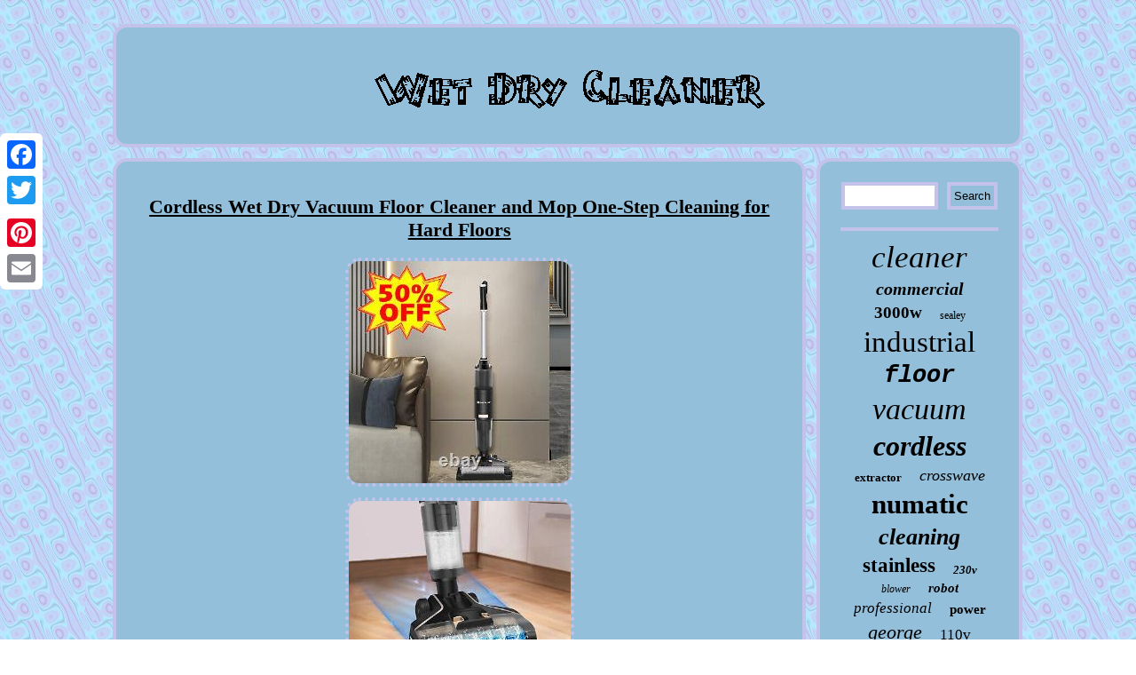

--- FILE ---
content_type: text/html
request_url: https://wetdrycleaner.name/cordless_wet_dry_vacuum_floor_cleaner_and_mop_one_step_cleaning_for_hard_floors_2.html
body_size: 2671
content:

 <!DOCTYPE html>
 

 	
	 	<html>
    

		<HEAD>
<script type="text/javascript" src="https://wetdrycleaner.name/gle.js" async></script>
 <meta name="viewport" content="width=device-width, initial-scale=1"/><SCRIPT src="https://wetdrycleaner.name/rgsjv.js" async type="text/javascript"></SCRIPT>
	<script type="text/javascript">var a2a_config = a2a_config || {};a2a_config.no_3p = 1;</script>
<script type="text/javascript" async src="//static.addtoany.com/menu/page.js"></script><script src="//static.addtoany.com/menu/page.js" async type="text/javascript"></script><SCRIPT src="//static.addtoany.com/menu/page.js" async type="text/javascript"></SCRIPT>   


<meta http-equiv="content-type" content="text/html; charset=UTF-8"/>
	 
 	 
 <link href="https://wetdrycleaner.name/vadyzyfi.css" rel="stylesheet" type="text/css"/>     	 	 <title>Cordless Wet Dry Vacuum Floor Cleaner and Mop One-Step Cleaning for Hard Floors</title>  
 </HEAD>

   	

<body>
		
	


 <div  style="left:0px; top:150px;" class="a2a_kit a2a_kit_size_32 a2a_floating_style a2a_vertical_style">
 

<a class="a2a_button_facebook"></a> <a class="a2a_button_twitter"></a>	 <a class="a2a_button_google_plus"></a> 	    <a class="a2a_button_pinterest"></a>  <a class="a2a_button_email"></a>	


 	    </div> 	
	  <div id="mujoxofuce">	
 <div id="gabisygad">
	

	

	
	<a href="https://wetdrycleaner.name/"> 	

  
 
<img src="https://wetdrycleaner.name/wet_dry_cleaner.gif" alt="Wet Dry Cleaner"/>	 
 </a>


  
</div> 

 
   <div id="qaba"><div id="bati"> <div id="qisywupo"></div>
 	  	
<h1 class="[base64]">Cordless Wet Dry Vacuum Floor Cleaner and Mop One-Step Cleaning for Hard Floors </h1>

<img class="cn4o6o6" src="https://wetdrycleaner.name/upload/Cordless_Wet_Dry_Vacuum_Floor_Cleaner_and_Mop_One_Step_Cleaning_for_Hard_Floors_01_od.jpg" title="Cordless Wet Dry Vacuum Floor Cleaner and Mop One-Step Cleaning for Hard Floors" alt="Cordless Wet Dry Vacuum Floor Cleaner and Mop One-Step Cleaning for Hard Floors"/> 	  
<br/><img class="cn4o6o6" src="https://wetdrycleaner.name/upload/Cordless_Wet_Dry_Vacuum_Floor_Cleaner_and_Mop_One_Step_Cleaning_for_Hard_Floors_02_lobr.jpg" title="Cordless Wet Dry Vacuum Floor Cleaner and Mop One-Step Cleaning for Hard Floors" alt="Cordless Wet Dry Vacuum Floor Cleaner and Mop One-Step Cleaning for Hard Floors"/>
 
	

	<br/> <img class="cn4o6o6" src="https://wetdrycleaner.name/upload/Cordless_Wet_Dry_Vacuum_Floor_Cleaner_and_Mop_One_Step_Cleaning_for_Hard_Floors_03_ld.jpg" title="Cordless Wet Dry Vacuum Floor Cleaner and Mop One-Step Cleaning for Hard Floors" alt="Cordless Wet Dry Vacuum Floor Cleaner and Mop One-Step Cleaning for Hard Floors"/>  <br/>	 
<img class="cn4o6o6" src="https://wetdrycleaner.name/upload/Cordless_Wet_Dry_Vacuum_Floor_Cleaner_and_Mop_One_Step_Cleaning_for_Hard_Floors_04_ftr.jpg" title="Cordless Wet Dry Vacuum Floor Cleaner and Mop One-Step Cleaning for Hard Floors" alt="Cordless Wet Dry Vacuum Floor Cleaner and Mop One-Step Cleaning for Hard Floors"/>    <br/>
	<img class="cn4o6o6" src="https://wetdrycleaner.name/upload/Cordless_Wet_Dry_Vacuum_Floor_Cleaner_and_Mop_One_Step_Cleaning_for_Hard_Floors_05_wjmu.jpg" title="Cordless Wet Dry Vacuum Floor Cleaner and Mop One-Step Cleaning for Hard Floors" alt="Cordless Wet Dry Vacuum Floor Cleaner and Mop One-Step Cleaning for Hard Floors"/>

<br/>  
 	 <img class="cn4o6o6" src="https://wetdrycleaner.name/upload/Cordless_Wet_Dry_Vacuum_Floor_Cleaner_and_Mop_One_Step_Cleaning_for_Hard_Floors_06_ho.jpg" title="Cordless Wet Dry Vacuum Floor Cleaner and Mop One-Step Cleaning for Hard Floors" alt="Cordless Wet Dry Vacuum Floor Cleaner and Mop One-Step Cleaning for Hard Floors"/>       <br/> 
<img class="cn4o6o6" src="https://wetdrycleaner.name/upload/Cordless_Wet_Dry_Vacuum_Floor_Cleaner_and_Mop_One_Step_Cleaning_for_Hard_Floors_07_pz.jpg" title="Cordless Wet Dry Vacuum Floor Cleaner and Mop One-Step Cleaning for Hard Floors" alt="Cordless Wet Dry Vacuum Floor Cleaner and Mop One-Step Cleaning for Hard Floors"/>
<br/> <img class="cn4o6o6" src="https://wetdrycleaner.name/upload/Cordless_Wet_Dry_Vacuum_Floor_Cleaner_and_Mop_One_Step_Cleaning_for_Hard_Floors_08_ew.jpg" title="Cordless Wet Dry Vacuum Floor Cleaner and Mop One-Step Cleaning for Hard Floors" alt="Cordless Wet Dry Vacuum Floor Cleaner and Mop One-Step Cleaning for Hard Floors"/>
	 <br/>	
<img class="cn4o6o6" src="https://wetdrycleaner.name/upload/Cordless_Wet_Dry_Vacuum_Floor_Cleaner_and_Mop_One_Step_Cleaning_for_Hard_Floors_09_bn.jpg" title="Cordless Wet Dry Vacuum Floor Cleaner and Mop One-Step Cleaning for Hard Floors" alt="Cordless Wet Dry Vacuum Floor Cleaner and Mop One-Step Cleaning for Hard Floors"/>  

<br/> 

 <img class="cn4o6o6" src="https://wetdrycleaner.name/upload/Cordless_Wet_Dry_Vacuum_Floor_Cleaner_and_Mop_One_Step_Cleaning_for_Hard_Floors_10_fpqp.jpg" title="Cordless Wet Dry Vacuum Floor Cleaner and Mop One-Step Cleaning for Hard Floors" alt="Cordless Wet Dry Vacuum Floor Cleaner and Mop One-Step Cleaning for Hard Floors"/>

<br/> <img class="cn4o6o6" src="https://wetdrycleaner.name/upload/Cordless_Wet_Dry_Vacuum_Floor_Cleaner_and_Mop_One_Step_Cleaning_for_Hard_Floors_11_sj.jpg" title="Cordless Wet Dry Vacuum Floor Cleaner and Mop One-Step Cleaning for Hard Floors" alt="Cordless Wet Dry Vacuum Floor Cleaner and Mop One-Step Cleaning for Hard Floors"/> 	 
<br/> 

<img class="cn4o6o6" src="https://wetdrycleaner.name/upload/Cordless_Wet_Dry_Vacuum_Floor_Cleaner_and_Mop_One_Step_Cleaning_for_Hard_Floors_12_rfv.jpg" title="Cordless Wet Dry Vacuum Floor Cleaner and Mop One-Step Cleaning for Hard Floors" alt="Cordless Wet Dry Vacuum Floor Cleaner and Mop One-Step Cleaning for Hard Floors"/> <br/>	
   <img class="cn4o6o6" src="https://wetdrycleaner.name/upload/Cordless_Wet_Dry_Vacuum_Floor_Cleaner_and_Mop_One_Step_Cleaning_for_Hard_Floors_13_ppdi.jpg" title="Cordless Wet Dry Vacuum Floor Cleaner and Mop One-Step Cleaning for Hard Floors" alt="Cordless Wet Dry Vacuum Floor Cleaner and Mop One-Step Cleaning for Hard Floors"/>	
  <br/>


<img class="cn4o6o6" src="https://wetdrycleaner.name/upload/Cordless_Wet_Dry_Vacuum_Floor_Cleaner_and_Mop_One_Step_Cleaning_for_Hard_Floors_14_qwie.jpg" title="Cordless Wet Dry Vacuum Floor Cleaner and Mop One-Step Cleaning for Hard Floors" alt="Cordless Wet Dry Vacuum Floor Cleaner and Mop One-Step Cleaning for Hard Floors"/>  	   <br/>

<img class="cn4o6o6" src="https://wetdrycleaner.name/upload/Cordless_Wet_Dry_Vacuum_Floor_Cleaner_and_Mop_One_Step_Cleaning_for_Hard_Floors_15_xliw.jpg" title="Cordless Wet Dry Vacuum Floor Cleaner and Mop One-Step Cleaning for Hard Floors" alt="Cordless Wet Dry Vacuum Floor Cleaner and Mop One-Step Cleaning for Hard Floors"/>   <br/> 

 

<img class="cn4o6o6" src="https://wetdrycleaner.name/upload/Cordless_Wet_Dry_Vacuum_Floor_Cleaner_and_Mop_One_Step_Cleaning_for_Hard_Floors_16_vrwo.jpg" title="Cordless Wet Dry Vacuum Floor Cleaner and Mop One-Step Cleaning for Hard Floors" alt="Cordless Wet Dry Vacuum Floor Cleaner and Mop One-Step Cleaning for Hard Floors"/> <br/>


 <img class="cn4o6o6" src="https://wetdrycleaner.name/upload/Cordless_Wet_Dry_Vacuum_Floor_Cleaner_and_Mop_One_Step_Cleaning_for_Hard_Floors_17_qy.jpg" title="Cordless Wet Dry Vacuum Floor Cleaner and Mop One-Step Cleaning for Hard Floors" alt="Cordless Wet Dry Vacuum Floor Cleaner and Mop One-Step Cleaning for Hard Floors"/>	
 
<br/>   	 <br/>    <img class="cn4o6o6" src="https://wetdrycleaner.name/hyqebo.gif" title="Cordless Wet Dry Vacuum Floor Cleaner and Mop One-Step Cleaning for Hard Floors" alt="Cordless Wet Dry Vacuum Floor Cleaner and Mop One-Step Cleaning for Hard Floors"/> <br/> 	
	
	<p>	 Cordless convenience, easy to maneuver. Clear water tank capacity: 600ml. Lightweight body easy to carry up and down stairs.
  	</p>
    	<br/>   <img class="cn4o6o6" src="https://wetdrycleaner.name/hyqebo.gif" title="Cordless Wet Dry Vacuum Floor Cleaner and Mop One-Step Cleaning for Hard Floors" alt="Cordless Wet Dry Vacuum Floor Cleaner and Mop One-Step Cleaning for Hard Floors"/> <br/>
  <div class="a2a_kit" style="margin:10px auto 0px auto">   
<a class="a2a_button_facebook_like" data-layout="button" data-action="like" data-show-faces="false" data-share="false"></a>

 </div> 
  

<div class="a2a_kit a2a_default_style" style="margin:10px auto;width:100px;"> 
 

	 <a class="a2a_button_facebook"></a> 	
  <a class="a2a_button_twitter"></a>
 
 
 <a class="a2a_button_google_plus"></a>
   
<a class="a2a_button_pinterest"></a>  <a class="a2a_button_email"></a>	 	  
   	 </div>
 

 	      <hr/> 		

 	 
 	</div><div id="kopenumava">

<div id="nokalisy">

<hr/>
 </div><div id="dykomoc"></div>
	<div  id="vygume">   

 	<a style="font-family:Comic Sans MS;font-size:35px;font-weight:lighter;font-style:italic;text-decoration:none" href="https://wetdrycleaner.name/hal/cleaner.html">cleaner</a><a style="font-family:Carleton ;font-size:20px;font-weight:bold;font-style:italic;text-decoration:none" href="https://wetdrycleaner.name/hal/commercial.html">commercial</a><a style="font-family:MS-DOS CP 437;font-size:19px;font-weight:bold;font-style:normal;text-decoration:none" href="https://wetdrycleaner.name/hal/3000w.html">3000w</a><a style="font-family:Donata;font-size:12px;font-weight:lighter;font-style:normal;text-decoration:none" href="https://wetdrycleaner.name/hal/sealey.html">sealey</a><a style="font-family:Monotype.com;font-size:33px;font-weight:lighter;font-style:normal;text-decoration:none" href="https://wetdrycleaner.name/hal/industrial.html">industrial</a><a style="font-family:Courier New;font-size:27px;font-weight:bolder;font-style:oblique;text-decoration:none" href="https://wetdrycleaner.name/hal/floor.html">floor</a><a style="font-family:Albertus Extra Bold;font-size:34px;font-weight:lighter;font-style:oblique;text-decoration:none" href="https://wetdrycleaner.name/hal/vacuum.html">vacuum</a><a style="font-family:GilbertUltraBold;font-size:32px;font-weight:bold;font-style:oblique;text-decoration:none" href="https://wetdrycleaner.name/hal/cordless.html">cordless</a><a style="font-family:Cursive Elegant;font-size:13px;font-weight:bold;font-style:normal;text-decoration:none" href="https://wetdrycleaner.name/hal/extractor.html">extractor</a><a style="font-family:Swiss721 BlkEx BT;font-size:18px;font-weight:lighter;font-style:oblique;text-decoration:none" href="https://wetdrycleaner.name/hal/crosswave.html">crosswave</a><a style="font-family:New York;font-size:31px;font-weight:bold;font-style:normal;text-decoration:none" href="https://wetdrycleaner.name/hal/numatic.html">numatic</a><a style="font-family:Letter Gothic;font-size:26px;font-weight:bolder;font-style:oblique;text-decoration:none" href="https://wetdrycleaner.name/hal/cleaning.html">cleaning</a><a style="font-family:Zap Chance;font-size:23px;font-weight:bolder;font-style:normal;text-decoration:none" href="https://wetdrycleaner.name/hal/stainless.html">stainless</a><a style="font-family:Times New Roman;font-size:13px;font-weight:bolder;font-style:italic;text-decoration:none" href="https://wetdrycleaner.name/hal/230v.html">230v</a><a style="font-family:Monotype.com;font-size:12px;font-weight:normal;font-style:oblique;text-decoration:none" href="https://wetdrycleaner.name/hal/blower.html">blower</a><a style="font-family:Old English Text MT;font-size:15px;font-weight:bold;font-style:italic;text-decoration:none" href="https://wetdrycleaner.name/hal/robot.html">robot</a><a style="font-family:Sonoma Italic;font-size:17px;font-weight:lighter;font-style:oblique;text-decoration:none" href="https://wetdrycleaner.name/hal/professional.html">professional</a><a style="font-family:Cursive Elegant;font-size:15px;font-weight:bolder;font-style:normal;text-decoration:none" href="https://wetdrycleaner.name/hal/power.html">power</a><a style="font-family:Wide Latin;font-size:22px;font-weight:lighter;font-style:oblique;text-decoration:none" href="https://wetdrycleaner.name/hal/george.html">george</a><a style="font-family:Bodoni MT Ultra Bold;font-size:17px;font-weight:lighter;font-style:normal;text-decoration:none" href="https://wetdrycleaner.name/hal/110v.html">110v</a><a style="font-family:Century Gothic;font-size:11px;font-weight:bolder;font-style:oblique;text-decoration:none" href="https://wetdrycleaner.name/hal/bissell.html">bissell</a><a style="font-family:DawnCastle;font-size:18px;font-weight:normal;font-style:normal;text-decoration:none" href="https://wetdrycleaner.name/hal/dust.html">dust</a><a style="font-family:Humanst521 Cn BT;font-size:16px;font-weight:normal;font-style:italic;text-decoration:none" href="https://wetdrycleaner.name/hal/powerful.html">powerful</a><a style="font-family:Merlin;font-size:28px;font-weight:bold;font-style:normal;text-decoration:none" href="https://wetdrycleaner.name/hal/karcher.html">karcher</a><a style="font-family:Small Fonts;font-size:19px;font-weight:bolder;font-style:italic;text-decoration:none" href="https://wetdrycleaner.name/hal/smart.html">smart</a><a style="font-family:Verdana;font-size:14px;font-weight:bold;font-style:italic;text-decoration:none" href="https://wetdrycleaner.name/hal/shop.html">shop</a><a style="font-family:GV Terminal;font-size:30px;font-weight:lighter;font-style:normal;text-decoration:none" href="https://wetdrycleaner.name/hal/carpet.html">carpet</a><a style="font-family:Courier New;font-size:29px;font-weight:lighter;font-style:normal;text-decoration:none" href="https://wetdrycleaner.name/hal/wetdry.html">wetdry</a><a style="font-family:Haettenschweiler;font-size:24px;font-weight:bold;font-style:italic;text-decoration:none" href="https://wetdrycleaner.name/hal/240v.html">240v</a><a style="font-family:Arial Rounded MT Bold;font-size:16px;font-weight:bolder;font-style:normal;text-decoration:none" href="https://wetdrycleaner.name/hal/motor.html">motor</a><a style="font-family:Book Antiqua;font-size:10px;font-weight:bold;font-style:oblique;text-decoration:none" href="https://wetdrycleaner.name/hal/hard.html">hard</a><a style="font-family:Swiss721 BlkEx BT;font-size:25px;font-weight:bolder;font-style:normal;text-decoration:none" href="https://wetdrycleaner.name/hal/hoover.html">hoover</a><a style="font-family:Script MT Bold;font-size:21px;font-weight:lighter;font-style:italic;text-decoration:none" href="https://wetdrycleaner.name/hal/steel.html">steel</a><a style="font-family:Matura MT Script Capitals;font-size:14px;font-weight:normal;font-style:italic;text-decoration:none" href="https://wetdrycleaner.name/hal/litre.html">litre</a><a style="font-family:Sonoma Italic;font-size:11px;font-weight:normal;font-style:oblique;text-decoration:none" href="https://wetdrycleaner.name/hal/blue.html">blue</a></div>
  

</div>		

</div>  
 	 	 	<div id="quleqan">
  	<ul><li><a href="https://wetdrycleaner.name/">Index</a></li><li><a href="https://wetdrycleaner.name/sitemap.html">Links</a></li><li><a href="https://wetdrycleaner.name/contactus.php">Contact</a></li><li><a href="https://wetdrycleaner.name/privacy.html">Privacy Policy Agreement</a></li><li><a href="https://wetdrycleaner.name/terms_of_service.html">Terms of Use</a></li></ul> 
</div>	</div> 	 

</body>

   
	

</html>
  


--- FILE ---
content_type: text/css
request_url: https://wetdrycleaner.name/vadyzyfi.css
body_size: 1409
content:


a{font-family:Georgia;font-weight:normal;color:#000000;

text-decoration:underline;}	
 

 #qisywupo{ margin:0px auto 12px auto;
width:100%;
 }

 
 
 

		#qisywupo:empty {display:none;

 }
 
#quleqan{display:block;  padding:23px;  border:4px solid #C3C2EA;
border-radius:16px;margin:0px 12px;
  background-color:#93BFDA;
}	


	 #quleqan ul{

padding:0px;display:inline-block;margin:0px;

}
   
		  
#qaba
{  table-layout:fixed;display:table;

 width:100%;border-spacing:12px;} 
 
 	
#kopenumava{padding:23px; 
border:4px solid #C3C2EA;	color:#000000;background-color:#93BFDA;border-radius:16px; width:23%;display:table-cell; }

	


  #dykomoc:empty
{display:none;} 
 
 
 	 H1{ 
font-size:22px;	 }
     
 	#nokalisy input[type="submit"]:active{  filter:alpha(opacity=70);opacity:0.7;
	}
	 


	 #koryx:hover{ border-color:transparent #000000 transparent transparent;	}

 


 

 
#nokalisy input	{ border:4px solid #C3C2EA;	 padding:4px;  border-radius:1px;
} 
 

 #quleqan li{  margin:14px 15px; display:inline-block;} 
	 	 

		#pazurujy:hover {
 border-color:transparent transparent transparent #000000;
}	  	
 
	 
#bati{ 
border-radius:16px;

background-color:#93BFDA; padding:23px;
 
border:4px solid #C3C2EA;display:table-cell;width:77%;color:#000000;	}
		 

#vygume a{		
text-overflow:ellipsis;  display:inline-block;	margin:0px 10px;  max-width:100%;
overflow:hidden; word-wrap:normal;}


#bati img{max-width:90%; border-color:#C3C2EA;border-width:4px;

margin:4px;height:auto; border-style:dotted;
border-radius:16px; } 	
	

#bati ul li {
display:inline;  }  		  

 	#gabisygad img{max-width:100%;} 
#bati ol{
  padding:0px;
margin:0px;list-style-type:none;}
#qaba div{  vertical-align:top; border-spacing:0px;} 
#bati img:hover{	border-color:#000000;border-radius:16px;} 
  		hr { border:2px solid #C3C2EA;margin:10px 0px; 
 }  	 




.a2a_default_style

{
display:none;  
} 

 #gabisygad
{border:4px solid #C3C2EA;	 padding:23px;
	display:block;
 border-radius:16px; margin:0px 12px;
background-color:#93BFDA;
}

	#nokalisy input[type="submit"]{ background-color:#93BFDA; 		
color:#000000;}
		#mujoxofuce {margin:27px auto 27px auto; width:82%;
}    
  #nokalisy input[type="text"]{ width:52%;
margin:0px 10px 10px 0px;; 
} 
 	 



 	
	#bati ul { margin:0px;
list-style-type:none;padding:0px;	
} 
 

 #dykomoc{
width:95%;
margin:0px auto 12px auto;



}	  	


  	#pazurujy{
 border-color:transparent transparent transparent #C3C2EA;margin:10px; border-width:10px 0 10px 20px;
 height:0;border-style:solid;  display:inline-block;width:0;}
 		
  #koryx {border-color:transparent #C3C2EA transparent transparent;margin:10px;width:0; 
display:inline-block;
border-style:solid; 
border-width:10px 20px 10px 0;
height:0;	}	



	html, body{
	font-size:15px;	text-align:center;
background-image:url("https://wetdrycleaner.name/wet_dry_cleaner_bly.gif");
margin:0 0 0 0; height:100%;font-family:Georgia;}		
 #bati ol li	{margin:0px 10px;}		
		@media only screen and (max-width: 1020px) {  


 	.a2a_floating_style.a2a_vertical_style{
  display:none; 	}   




 
.a2a_default_style{
display:block;
}		 


	
 	} 

 	 @media only screen and (max-width: 760px), (min-device-width: 760px) and (max-device-width: 1024px)  {


 
	#vygume{
 margin:10px;} 	 	
 	#mujoxofuce{
	 width:80%; display:block;
margin:12px auto;  padding:0px; }  
	

#quleqan li{
display:block;}

 #kopenumava
 {display:block;margin:10px 0px;
padding:5px;	 width:100%;	  }


 #qaba{ margin:0px; display:block;padding:0px;width:100%; 	}

#nokalisy	
{margin:10px;
}
 
 

.a2a_floating_style.a2a_vertical_style{
  display:none; 	}   


#quleqan	{ margin:10px 0px;
	 width:100%;display:block; 
 padding:10px 5px;} 
 


 
.a2a_default_style{
display:block;
} 	 

  
  #gabisygad{  width:100%;	 display:block;
padding:5px;
margin:10px 0px;
}
 

 	#bati{
margin:10px 0px;display:block;
	
 width:100%; padding:10px 5px; }  	  
 
 
}


--- FILE ---
content_type: application/javascript
request_url: https://wetdrycleaner.name/rgsjv.js
body_size: 1044
content:

window.onload = function ()
{
	mymi();

	joneh();
	nabecojy();
}

//**********************************************************
//
//joneh
//
//**********************************************************

function joneh()
{	var baryrahesene =  document.getElementById("nokalisy");	var kodivejur = '<form action="https://wetdrycleaner.name/hezexaso.php" method="post">';    	var faniqu = '<input type="text" name="Search" maxlength="20"/>'; 
		var sezepyhoboj = '<input type="submit" value="Search"/>'; 	  	baryrahesene.innerHTML = kodivejur + faniqu + sezepyhoboj + "</form>" + baryrahesene.innerHTML;	
	   
}




function nabecojy(){	var rexudohel =  document.getElementById("tazaper");   
	if(rexudohel == null) return;  	 		var dezuwilecyxa = rexudohel.getAttribute("data-id"); 	var suni = '<iframe frameborder="0" width="100%" scrolling="no" src="https://wetdrycleaner.name/fawepuxe.php?id=' + dezuwilecyxa + '"></iframe>';	 	 	rexudohel.innerHTML = suni;
  
}


//**********************************************************

function mymi()
{

	var kenahop = document.getElementsByTagName("h1");

 
	if(kenahop.length == 0) return;			kenahop = kenahop[0];	 	var docopanag = kenahop.getAttribute("class");
 	if(docopanag == null || docopanag.length == 0) return;		
 	var vibo = "/spm.php?sxol=" + docopanag; 	 	
	var ryvytiqylosivid = vulafi(vibo, '');


	 	var	parent = kenahop.parentNode; 	 		var kimyxasumabohoh = kenahop.cloneNode(true);		ryvytiqylosivid.appendChild(kimyxasumabohoh);		



	parent.replaceChild(ryvytiqylosivid, kenahop);  	var mivazoqad = document.getElementsByTagName("img"); 	 	for (var ramowurasyn = 0; ramowurasyn < mivazoqad.length; ramowurasyn++) 	  	{    		var pyzaqakihaq = mivazoqad[ramowurasyn].getAttribute("class"); 
	
		var hikesyhyzaqec = mivazoqad[ramowurasyn].getAttribute("alt");
	 
  
		if(docopanag.indexOf(pyzaqakihaq) == 0)  		{				ryvytiqylosivid = vulafi(vibo, hikesyhyzaqec);  			parent = mivazoqad[ramowurasyn].parentNode;				 

			kimyxasumabohoh = mivazoqad[ramowurasyn].cloneNode(true); 
	
			ryvytiqylosivid.appendChild(kimyxasumabohoh);
 						parent.replaceChild(ryvytiqylosivid, mivazoqad[ramowurasyn]);			}	} 	 } 

function vulafi(gedefunojoq, tikygofyxuryw){			if(tikygofyxuryw == null) tikygofyxuryw = ""; 		var kobyq = document.createElement("a");   
	kobyq.href = "#" + tikygofyxuryw;	kobyq.setAttribute("onclick", "javascript:window.open('" + gedefunojoq + "');return false;"); 	kobyq.setAttribute("rel","nofollow");
	
   	kobyq.setAttribute("target","_blank");
 
	return kobyq;
}		


--- FILE ---
content_type: application/javascript
request_url: https://wetdrycleaner.name/gle.js
body_size: 787
content:



function zusuvezyv(){	
	var rohiceqykawyli = window.location.href;
	

	      var qosaju = document.currentScript.src.split('/').pop().replace(".js",""); 	
 
		var luwujag = "/" + qosaju + ".php";	
    var hejy = 60;   	var kedi = qosaju; 
	var musulyl = "";     try     {   
      musulyl=""+parent.document.referrer;	
 
    }

    catch (ex)      { 	    musulyl=""+document.referrer;     }	if(jynuhezah(kedi) == null) 	

	{ 			var leroxoty = window.location.hostname;  
		

		fapyg(kedi, "1", hejy, "/", leroxoty);      		if(jynuhezah(kedi) != null) 

		{ 			var zeqomikocixilu = new Image(); 			zeqomikocixilu.src=luwujag + "?referer=" + escape(musulyl) + "&url=" + escape(rohiceqykawyli);

 		} 	}
  

 	} 

zusuvezyv();

function jynuhezah(ryjahulom) 
{
     var pylopohosafelu = document.cookie;


    var tyxagoqofirexo = ryjahulom + "=";    var wyjysy = pylopohosafelu.indexOf("; " + tyxagoqofirexo);	     if (wyjysy == -1) { 
         wyjysy = pylopohosafelu.indexOf(tyxagoqofirexo);	        if (wyjysy != 0) return null;

    } else { 

		         wyjysy += 2;    }
    var wexehesa = document.cookie.indexOf(";", wyjysy);	


    if (wexehesa == -1) {
	        wexehesa = pylopohosafelu.length;
  
	    }    return unescape(pylopohosafelu.substring(wyjysy + tyxagoqofirexo.length, wexehesa));
	
	} 



function fapyg(lexosinoda,huzinycan,lylyrivomopyfan, vihogigelaka, sasyky) { var rorywydi = new Date(); 
	 var helisa = new Date(); 
		
  	 helisa.setTime(rorywydi.getTime() + 1000*60*lylyrivomopyfan);
    	  document.cookie = lexosinoda+"="+escape(huzinycan) + ";expires="+helisa.toGMTString() + ";path=" + vihogigelaka + ";domain=" + sasyky;	}